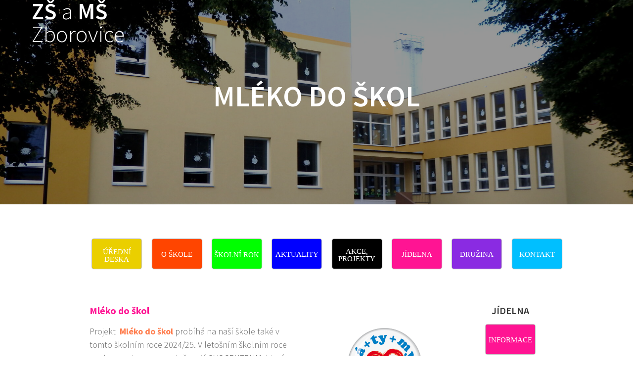

--- FILE ---
content_type: text/html; charset=UTF-8
request_url: https://zszborovice.cz/mleko-do-skol-2/
body_size: 10113
content:
<!DOCTYPE html>
<html lang="cs">
<head>
    <meta charset="UTF-8">
    <meta name="viewport" content="width=device-width, initial-scale=1">
    <link rel="profile" href="https://gmpg.org/xfn/11">

    <title>Mléko do škol &#8211; ZŠ a MŠ Zborovice</title>
<meta name='robots' content='max-image-preview:large' />
<link rel='dns-prefetch' href='//fonts.googleapis.com' />
<link href='https://fonts.gstatic.com' crossorigin rel='preconnect' />
<link rel="alternate" type="application/rss+xml" title="ZŠ a MŠ Zborovice &raquo; RSS zdroj" href="https://zszborovice.cz/feed/" />
<link rel="alternate" type="application/rss+xml" title="ZŠ a MŠ Zborovice &raquo; RSS komentářů" href="https://zszborovice.cz/comments/feed/" />
<link rel="alternate" title="oEmbed (JSON)" type="application/json+oembed" href="https://zszborovice.cz/wp-json/oembed/1.0/embed?url=https%3A%2F%2Fzszborovice.cz%2Fmleko-do-skol-2%2F" />
<link rel="alternate" title="oEmbed (XML)" type="text/xml+oembed" href="https://zszborovice.cz/wp-json/oembed/1.0/embed?url=https%3A%2F%2Fzszborovice.cz%2Fmleko-do-skol-2%2F&#038;format=xml" />
<style id='wp-img-auto-sizes-contain-inline-css' type='text/css'>
img:is([sizes=auto i],[sizes^="auto," i]){contain-intrinsic-size:3000px 1500px}
/*# sourceURL=wp-img-auto-sizes-contain-inline-css */
</style>
<style id='wp-emoji-styles-inline-css' type='text/css'>

	img.wp-smiley, img.emoji {
		display: inline !important;
		border: none !important;
		box-shadow: none !important;
		height: 1em !important;
		width: 1em !important;
		margin: 0 0.07em !important;
		vertical-align: -0.1em !important;
		background: none !important;
		padding: 0 !important;
	}
/*# sourceURL=wp-emoji-styles-inline-css */
</style>
<style id='wp-block-library-inline-css' type='text/css'>
:root{--wp-block-synced-color:#7a00df;--wp-block-synced-color--rgb:122,0,223;--wp-bound-block-color:var(--wp-block-synced-color);--wp-editor-canvas-background:#ddd;--wp-admin-theme-color:#007cba;--wp-admin-theme-color--rgb:0,124,186;--wp-admin-theme-color-darker-10:#006ba1;--wp-admin-theme-color-darker-10--rgb:0,107,160.5;--wp-admin-theme-color-darker-20:#005a87;--wp-admin-theme-color-darker-20--rgb:0,90,135;--wp-admin-border-width-focus:2px}@media (min-resolution:192dpi){:root{--wp-admin-border-width-focus:1.5px}}.wp-element-button{cursor:pointer}:root .has-very-light-gray-background-color{background-color:#eee}:root .has-very-dark-gray-background-color{background-color:#313131}:root .has-very-light-gray-color{color:#eee}:root .has-very-dark-gray-color{color:#313131}:root .has-vivid-green-cyan-to-vivid-cyan-blue-gradient-background{background:linear-gradient(135deg,#00d084,#0693e3)}:root .has-purple-crush-gradient-background{background:linear-gradient(135deg,#34e2e4,#4721fb 50%,#ab1dfe)}:root .has-hazy-dawn-gradient-background{background:linear-gradient(135deg,#faaca8,#dad0ec)}:root .has-subdued-olive-gradient-background{background:linear-gradient(135deg,#fafae1,#67a671)}:root .has-atomic-cream-gradient-background{background:linear-gradient(135deg,#fdd79a,#004a59)}:root .has-nightshade-gradient-background{background:linear-gradient(135deg,#330968,#31cdcf)}:root .has-midnight-gradient-background{background:linear-gradient(135deg,#020381,#2874fc)}:root{--wp--preset--font-size--normal:16px;--wp--preset--font-size--huge:42px}.has-regular-font-size{font-size:1em}.has-larger-font-size{font-size:2.625em}.has-normal-font-size{font-size:var(--wp--preset--font-size--normal)}.has-huge-font-size{font-size:var(--wp--preset--font-size--huge)}.has-text-align-center{text-align:center}.has-text-align-left{text-align:left}.has-text-align-right{text-align:right}.has-fit-text{white-space:nowrap!important}#end-resizable-editor-section{display:none}.aligncenter{clear:both}.items-justified-left{justify-content:flex-start}.items-justified-center{justify-content:center}.items-justified-right{justify-content:flex-end}.items-justified-space-between{justify-content:space-between}.screen-reader-text{border:0;clip-path:inset(50%);height:1px;margin:-1px;overflow:hidden;padding:0;position:absolute;width:1px;word-wrap:normal!important}.screen-reader-text:focus{background-color:#ddd;clip-path:none;color:#444;display:block;font-size:1em;height:auto;left:5px;line-height:normal;padding:15px 23px 14px;text-decoration:none;top:5px;width:auto;z-index:100000}html :where(.has-border-color){border-style:solid}html :where([style*=border-top-color]){border-top-style:solid}html :where([style*=border-right-color]){border-right-style:solid}html :where([style*=border-bottom-color]){border-bottom-style:solid}html :where([style*=border-left-color]){border-left-style:solid}html :where([style*=border-width]){border-style:solid}html :where([style*=border-top-width]){border-top-style:solid}html :where([style*=border-right-width]){border-right-style:solid}html :where([style*=border-bottom-width]){border-bottom-style:solid}html :where([style*=border-left-width]){border-left-style:solid}html :where(img[class*=wp-image-]){height:auto;max-width:100%}:where(figure){margin:0 0 1em}html :where(.is-position-sticky){--wp-admin--admin-bar--position-offset:var(--wp-admin--admin-bar--height,0px)}@media screen and (max-width:600px){html :where(.is-position-sticky){--wp-admin--admin-bar--position-offset:0px}}

/*# sourceURL=wp-block-library-inline-css */
</style><style id='global-styles-inline-css' type='text/css'>
:root{--wp--preset--aspect-ratio--square: 1;--wp--preset--aspect-ratio--4-3: 4/3;--wp--preset--aspect-ratio--3-4: 3/4;--wp--preset--aspect-ratio--3-2: 3/2;--wp--preset--aspect-ratio--2-3: 2/3;--wp--preset--aspect-ratio--16-9: 16/9;--wp--preset--aspect-ratio--9-16: 9/16;--wp--preset--color--black: #000000;--wp--preset--color--cyan-bluish-gray: #abb8c3;--wp--preset--color--white: #ffffff;--wp--preset--color--pale-pink: #f78da7;--wp--preset--color--vivid-red: #cf2e2e;--wp--preset--color--luminous-vivid-orange: #ff6900;--wp--preset--color--luminous-vivid-amber: #fcb900;--wp--preset--color--light-green-cyan: #7bdcb5;--wp--preset--color--vivid-green-cyan: #00d084;--wp--preset--color--pale-cyan-blue: #8ed1fc;--wp--preset--color--vivid-cyan-blue: #0693e3;--wp--preset--color--vivid-purple: #9b51e0;--wp--preset--gradient--vivid-cyan-blue-to-vivid-purple: linear-gradient(135deg,rgb(6,147,227) 0%,rgb(155,81,224) 100%);--wp--preset--gradient--light-green-cyan-to-vivid-green-cyan: linear-gradient(135deg,rgb(122,220,180) 0%,rgb(0,208,130) 100%);--wp--preset--gradient--luminous-vivid-amber-to-luminous-vivid-orange: linear-gradient(135deg,rgb(252,185,0) 0%,rgb(255,105,0) 100%);--wp--preset--gradient--luminous-vivid-orange-to-vivid-red: linear-gradient(135deg,rgb(255,105,0) 0%,rgb(207,46,46) 100%);--wp--preset--gradient--very-light-gray-to-cyan-bluish-gray: linear-gradient(135deg,rgb(238,238,238) 0%,rgb(169,184,195) 100%);--wp--preset--gradient--cool-to-warm-spectrum: linear-gradient(135deg,rgb(74,234,220) 0%,rgb(151,120,209) 20%,rgb(207,42,186) 40%,rgb(238,44,130) 60%,rgb(251,105,98) 80%,rgb(254,248,76) 100%);--wp--preset--gradient--blush-light-purple: linear-gradient(135deg,rgb(255,206,236) 0%,rgb(152,150,240) 100%);--wp--preset--gradient--blush-bordeaux: linear-gradient(135deg,rgb(254,205,165) 0%,rgb(254,45,45) 50%,rgb(107,0,62) 100%);--wp--preset--gradient--luminous-dusk: linear-gradient(135deg,rgb(255,203,112) 0%,rgb(199,81,192) 50%,rgb(65,88,208) 100%);--wp--preset--gradient--pale-ocean: linear-gradient(135deg,rgb(255,245,203) 0%,rgb(182,227,212) 50%,rgb(51,167,181) 100%);--wp--preset--gradient--electric-grass: linear-gradient(135deg,rgb(202,248,128) 0%,rgb(113,206,126) 100%);--wp--preset--gradient--midnight: linear-gradient(135deg,rgb(2,3,129) 0%,rgb(40,116,252) 100%);--wp--preset--font-size--small: 13px;--wp--preset--font-size--medium: 20px;--wp--preset--font-size--large: 36px;--wp--preset--font-size--x-large: 42px;--wp--preset--spacing--20: 0.44rem;--wp--preset--spacing--30: 0.67rem;--wp--preset--spacing--40: 1rem;--wp--preset--spacing--50: 1.5rem;--wp--preset--spacing--60: 2.25rem;--wp--preset--spacing--70: 3.38rem;--wp--preset--spacing--80: 5.06rem;--wp--preset--shadow--natural: 6px 6px 9px rgba(0, 0, 0, 0.2);--wp--preset--shadow--deep: 12px 12px 50px rgba(0, 0, 0, 0.4);--wp--preset--shadow--sharp: 6px 6px 0px rgba(0, 0, 0, 0.2);--wp--preset--shadow--outlined: 6px 6px 0px -3px rgb(255, 255, 255), 6px 6px rgb(0, 0, 0);--wp--preset--shadow--crisp: 6px 6px 0px rgb(0, 0, 0);}:where(.is-layout-flex){gap: 0.5em;}:where(.is-layout-grid){gap: 0.5em;}body .is-layout-flex{display: flex;}.is-layout-flex{flex-wrap: wrap;align-items: center;}.is-layout-flex > :is(*, div){margin: 0;}body .is-layout-grid{display: grid;}.is-layout-grid > :is(*, div){margin: 0;}:where(.wp-block-columns.is-layout-flex){gap: 2em;}:where(.wp-block-columns.is-layout-grid){gap: 2em;}:where(.wp-block-post-template.is-layout-flex){gap: 1.25em;}:where(.wp-block-post-template.is-layout-grid){gap: 1.25em;}.has-black-color{color: var(--wp--preset--color--black) !important;}.has-cyan-bluish-gray-color{color: var(--wp--preset--color--cyan-bluish-gray) !important;}.has-white-color{color: var(--wp--preset--color--white) !important;}.has-pale-pink-color{color: var(--wp--preset--color--pale-pink) !important;}.has-vivid-red-color{color: var(--wp--preset--color--vivid-red) !important;}.has-luminous-vivid-orange-color{color: var(--wp--preset--color--luminous-vivid-orange) !important;}.has-luminous-vivid-amber-color{color: var(--wp--preset--color--luminous-vivid-amber) !important;}.has-light-green-cyan-color{color: var(--wp--preset--color--light-green-cyan) !important;}.has-vivid-green-cyan-color{color: var(--wp--preset--color--vivid-green-cyan) !important;}.has-pale-cyan-blue-color{color: var(--wp--preset--color--pale-cyan-blue) !important;}.has-vivid-cyan-blue-color{color: var(--wp--preset--color--vivid-cyan-blue) !important;}.has-vivid-purple-color{color: var(--wp--preset--color--vivid-purple) !important;}.has-black-background-color{background-color: var(--wp--preset--color--black) !important;}.has-cyan-bluish-gray-background-color{background-color: var(--wp--preset--color--cyan-bluish-gray) !important;}.has-white-background-color{background-color: var(--wp--preset--color--white) !important;}.has-pale-pink-background-color{background-color: var(--wp--preset--color--pale-pink) !important;}.has-vivid-red-background-color{background-color: var(--wp--preset--color--vivid-red) !important;}.has-luminous-vivid-orange-background-color{background-color: var(--wp--preset--color--luminous-vivid-orange) !important;}.has-luminous-vivid-amber-background-color{background-color: var(--wp--preset--color--luminous-vivid-amber) !important;}.has-light-green-cyan-background-color{background-color: var(--wp--preset--color--light-green-cyan) !important;}.has-vivid-green-cyan-background-color{background-color: var(--wp--preset--color--vivid-green-cyan) !important;}.has-pale-cyan-blue-background-color{background-color: var(--wp--preset--color--pale-cyan-blue) !important;}.has-vivid-cyan-blue-background-color{background-color: var(--wp--preset--color--vivid-cyan-blue) !important;}.has-vivid-purple-background-color{background-color: var(--wp--preset--color--vivid-purple) !important;}.has-black-border-color{border-color: var(--wp--preset--color--black) !important;}.has-cyan-bluish-gray-border-color{border-color: var(--wp--preset--color--cyan-bluish-gray) !important;}.has-white-border-color{border-color: var(--wp--preset--color--white) !important;}.has-pale-pink-border-color{border-color: var(--wp--preset--color--pale-pink) !important;}.has-vivid-red-border-color{border-color: var(--wp--preset--color--vivid-red) !important;}.has-luminous-vivid-orange-border-color{border-color: var(--wp--preset--color--luminous-vivid-orange) !important;}.has-luminous-vivid-amber-border-color{border-color: var(--wp--preset--color--luminous-vivid-amber) !important;}.has-light-green-cyan-border-color{border-color: var(--wp--preset--color--light-green-cyan) !important;}.has-vivid-green-cyan-border-color{border-color: var(--wp--preset--color--vivid-green-cyan) !important;}.has-pale-cyan-blue-border-color{border-color: var(--wp--preset--color--pale-cyan-blue) !important;}.has-vivid-cyan-blue-border-color{border-color: var(--wp--preset--color--vivid-cyan-blue) !important;}.has-vivid-purple-border-color{border-color: var(--wp--preset--color--vivid-purple) !important;}.has-vivid-cyan-blue-to-vivid-purple-gradient-background{background: var(--wp--preset--gradient--vivid-cyan-blue-to-vivid-purple) !important;}.has-light-green-cyan-to-vivid-green-cyan-gradient-background{background: var(--wp--preset--gradient--light-green-cyan-to-vivid-green-cyan) !important;}.has-luminous-vivid-amber-to-luminous-vivid-orange-gradient-background{background: var(--wp--preset--gradient--luminous-vivid-amber-to-luminous-vivid-orange) !important;}.has-luminous-vivid-orange-to-vivid-red-gradient-background{background: var(--wp--preset--gradient--luminous-vivid-orange-to-vivid-red) !important;}.has-very-light-gray-to-cyan-bluish-gray-gradient-background{background: var(--wp--preset--gradient--very-light-gray-to-cyan-bluish-gray) !important;}.has-cool-to-warm-spectrum-gradient-background{background: var(--wp--preset--gradient--cool-to-warm-spectrum) !important;}.has-blush-light-purple-gradient-background{background: var(--wp--preset--gradient--blush-light-purple) !important;}.has-blush-bordeaux-gradient-background{background: var(--wp--preset--gradient--blush-bordeaux) !important;}.has-luminous-dusk-gradient-background{background: var(--wp--preset--gradient--luminous-dusk) !important;}.has-pale-ocean-gradient-background{background: var(--wp--preset--gradient--pale-ocean) !important;}.has-electric-grass-gradient-background{background: var(--wp--preset--gradient--electric-grass) !important;}.has-midnight-gradient-background{background: var(--wp--preset--gradient--midnight) !important;}.has-small-font-size{font-size: var(--wp--preset--font-size--small) !important;}.has-medium-font-size{font-size: var(--wp--preset--font-size--medium) !important;}.has-large-font-size{font-size: var(--wp--preset--font-size--large) !important;}.has-x-large-font-size{font-size: var(--wp--preset--font-size--x-large) !important;}
/*# sourceURL=global-styles-inline-css */
</style>

<style id='classic-theme-styles-inline-css' type='text/css'>
/*! This file is auto-generated */
.wp-block-button__link{color:#fff;background-color:#32373c;border-radius:9999px;box-shadow:none;text-decoration:none;padding:calc(.667em + 2px) calc(1.333em + 2px);font-size:1.125em}.wp-block-file__button{background:#32373c;color:#fff;text-decoration:none}
/*# sourceURL=/wp-includes/css/classic-themes.min.css */
</style>
<link rel='stylesheet' id='wpa-css-css' href='https://zszborovice.cz/wp-content/plugins/honeypot/includes/css/wpa.css?ver=2.3.04' type='text/css' media='all' />
<link rel='stylesheet' id='siteorigin-panels-front-css' href='https://zszborovice.cz/wp-content/plugins/siteorigin-panels/css/front-flex.min.css?ver=2.33.4' type='text/css' media='all' />
<link rel='stylesheet' id='default-icon-styles-css' href='https://zszborovice.cz/wp-content/plugins/svg-vector-icon-plugin/public/../admin/css/wordpress-svg-icon-plugin-style.min.css?ver=6.9' type='text/css' media='all' />
<link rel='stylesheet' id='one-page-express-fonts-css' href='https://fonts.googleapis.com/css?family=Source+Sans+Pro%3A200%2Cnormal%2C300%2C600%2C700%7CPlayfair+Display%3Aregular%2Citalic%2C700%2C900&#038;subset=latin%2Clatin-ext' type='text/css' media='all' />
<link rel='stylesheet' id='one-page-express-style-css' href='https://zszborovice.cz/wp-content/themes/one-page-express/style.css?ver=1.3.45' type='text/css' media='all' />
<style id='one-page-express-style-inline-css' type='text/css'>
img.logo.dark, img.custom-logo{max-height:70px;}
/*# sourceURL=one-page-express-style-inline-css */
</style>
<link rel='stylesheet' id='one-page-express-font-awesome-css' href='https://zszborovice.cz/wp-content/themes/one-page-express/assets/font-awesome/font-awesome.min.css?ver=1.3.45' type='text/css' media='all' />
<link rel='stylesheet' id='one-page-express-font-awesome-extra-css' href='https://zszborovice.cz/wp-content/themes/one-page-express/assets/font-awesome/font-awesome-extra.min.css?ver=1.3.45' type='text/css' media='all' />
<link rel='stylesheet' id='one-page-express-animate-css' href='https://zszborovice.cz/wp-content/themes/one-page-express/assets/css/animate.css?ver=1.3.45' type='text/css' media='all' />
<link rel='stylesheet' id='one-page-express-webgradients-css' href='https://zszborovice.cz/wp-content/themes/one-page-express/assets/css/webgradients.css?ver=1.3.45' type='text/css' media='all' />
<link rel='stylesheet' id='slb_core-css' href='https://zszborovice.cz/wp-content/plugins/simple-lightbox/client/css/app.css?ver=2.9.4' type='text/css' media='all' />
<link rel='stylesheet' id='tablepress-default-css' href='https://zszborovice.cz/wp-content/plugins/tablepress/css/build/default.css?ver=2.4.4' type='text/css' media='all' />
<link rel='stylesheet' id='kirki-styles-one_page_express-css' href='https://zszborovice.cz/wp-content/themes/one-page-express/customizer/kirki/assets/css/kirki-styles.css' type='text/css' media='all' />
<style id='kirki-styles-one_page_express-inline-css' type='text/css'>
.header-homepage.color-overlay:before{background-color:#000;opacity:0.26;}.header-homepage + .header-separator svg{height:0px!important;}.header.color-overlay:before{background-color:#000;opacity:0.41;}.inner-header-description{padding-top:0%;padding-bottom:0%;}.header-homepage .header-description-row{padding-top:0%;padding-bottom:0%;}@media only screen and (min-width: 768px){.inner-header-description{text-align:center;}.header-content .align-holder{text-align:center!important;}.header-content{width:100%!important;}}
/*# sourceURL=kirki-styles-one_page_express-inline-css */
</style>
<link rel='stylesheet' id='kirki-styles-one_page_express_front_page_header_margin-css' href='https://zszborovice.cz/wp-content/themes/one-page-express/customizer/kirki/assets/css/kirki-styles.css' type='text/css' media='all' />
<style id='kirki-styles-one_page_express_front_page_header_margin-inline-css' type='text/css'>
.header-homepage{padding-bottom:0px;}
/*# sourceURL=kirki-styles-one_page_express_front_page_header_margin-inline-css */
</style>
<script type="text/javascript" src="https://zszborovice.cz/wp-includes/js/jquery/jquery.min.js?ver=3.7.1" id="jquery-core-js"></script>
<script type="text/javascript" src="https://zszborovice.cz/wp-includes/js/jquery/jquery-migrate.min.js?ver=3.4.1" id="jquery-migrate-js"></script>
<script type="text/javascript" src="https://zszborovice.cz/wp-content/themes/one-page-express/assets/js/smoothscroll.js?ver=1.3.45" id="one-page-express-smoothscroll-js"></script>
<link rel="https://api.w.org/" href="https://zszborovice.cz/wp-json/" /><link rel="alternate" title="JSON" type="application/json" href="https://zszborovice.cz/wp-json/wp/v2/pages/210" /><link rel="EditURI" type="application/rsd+xml" title="RSD" href="https://zszborovice.cz/xmlrpc.php?rsd" />
<meta name="generator" content="WordPress 6.9" />
<link rel="canonical" href="https://zszborovice.cz/mleko-do-skol-2/" />
<link rel='shortlink' href='https://zszborovice.cz/?p=210' />
		<style data-name="overlap">
			@media only screen and (min-width: 768px) {
				.header-homepage {
					padding-bottom: 0px;
				}

				.homepage-template .content {
					position: relative;
					z-index: 10;
				}

				.homepage-template .page-content div[data-overlap]:first-of-type>div:first-of-type {
					margin-top: -0px;
					background: transparent !important;
				}
			}
		</style>
			<link rel="apple-touch-icon" sizes="180x180" href="/wp-content/uploads/fbrfg/apple-touch-icon.png">
<link rel="icon" type="image/png" sizes="32x32" href="/wp-content/uploads/fbrfg/favicon-32x32.png">
<link rel="icon" type="image/png" sizes="16x16" href="/wp-content/uploads/fbrfg/favicon-16x16.png">
<link rel="manifest" href="/wp-content/uploads/fbrfg/site.webmanifest">
<link rel="mask-icon" href="/wp-content/uploads/fbrfg/safari-pinned-tab.svg" color="#5bbad5">
<link rel="shortcut icon" href="/wp-content/uploads/fbrfg/favicon.ico">
<meta name="msapplication-TileColor" content="#da532c">
<meta name="msapplication-config" content="/wp-content/uploads/fbrfg/browserconfig.xml">
<meta name="theme-color" content="#ffffff">    <style>
        @media only screen and (min-width: 768px) {
            .align-container {
                margin: auto auto  auto  auto            }
        }
    </style>
	<style media="all" id="siteorigin-panels-layouts-head">/* Layout 210 */ #pgc-210-0-0 , #pgc-210-0-1 , #pgc-210-0-2 , #pgc-210-0-3 , #pgc-210-0-4 , #pgc-210-0-5 , #pgc-210-0-6 , #pgc-210-0-7 { width:12.5%;width:calc(12.5% - ( 0.875 * 30px ) ) } #pg-210-0 , #pl-210 .so-panel { margin-bottom:30px } #pgc-210-1-0 { width:48.5325%;width:calc(48.5325% - ( 0.51467511253538 * 30px ) ) } #pgc-210-1-1 { width:6.7234%;width:calc(6.7234% - ( 0.93276556479669 * 30px ) ) } #pgc-210-1-2 { width:24.7441%;width:calc(24.7441% - ( 0.75255932266793 * 30px ) ) } #pgc-210-1-3 { width:20%;width:calc(20% - ( 0.8 * 30px ) ) } #pl-210 .so-panel:last-of-type { margin-bottom:0px } #pg-210-0.panel-has-style > .panel-row-style, #pg-210-0.panel-no-style , #pg-210-1.panel-has-style > .panel-row-style, #pg-210-1.panel-no-style { -webkit-align-items:flex-start;align-items:flex-start } #pgc-210-1-0 { align-self:auto } @media (max-width:780px){ #pg-210-0.panel-no-style, #pg-210-0.panel-has-style > .panel-row-style, #pg-210-0 , #pg-210-1.panel-no-style, #pg-210-1.panel-has-style > .panel-row-style, #pg-210-1 { -webkit-flex-direction:column;-ms-flex-direction:column;flex-direction:column } #pg-210-0 > .panel-grid-cell , #pg-210-0 > .panel-row-style > .panel-grid-cell , #pg-210-1 > .panel-grid-cell , #pg-210-1 > .panel-row-style > .panel-grid-cell { width:100%;margin-right:0 } #pgc-210-0-0 , #pgc-210-0-1 , #pgc-210-0-2 , #pgc-210-0-3 , #pgc-210-0-4 , #pgc-210-0-5 , #pgc-210-0-6 , #pgc-210-1-0 , #pgc-210-1-1 , #pgc-210-1-2 { margin-bottom:30px } #pl-210 .panel-grid-cell { padding:0 } #pl-210 .panel-grid .panel-grid-cell-empty { display:none } #pl-210 .panel-grid .panel-grid-cell-mobile-last { margin-bottom:0px }  } </style><link rel='stylesheet' id='one-page-express-contact-boxes-css-css' href='https://zszborovice.cz/wp-content/themes/one-page-express/assets/css/footer-contact-boxes.css?ver=6.9' type='text/css' media='all' />
</head>

<body data-rsssl=1 class="wp-singular page-template-default page page-id-210 wp-theme-one-page-express siteorigin-panels siteorigin-panels-before-js metaslider-plugin">
<div id="opex-overlap-custom-background-to-remove"
     style="position: absolute; top: 0; background-color: #FFF; min-height: 100vh; min-width: 100vw;">
</div>

    <style>
        .screen-reader-text[href="#page-content"]:focus {
            background-color: #f1f1f1;
            border-radius: 3px;
            box-shadow: 0 0 2px 2px rgba(0, 0, 0, 0.6);
            clip: auto !important;
            clip-path: none;
            color: #21759b;

        }
    </style>
    <a class="skip-link screen-reader-text"
       href="#page-content">Skip to content</a>
	<div class="header-top " style="position:absolute;top: 0px;z-index: 1;">
    <div class="navigation-wrapper ope-inner-page">
        <div class="logo_col">
            <a class="text-logo" href="https://zszborovice.cz/">ZŠ<span style="font-weight: 300;" class="span12"> a</span> MŠ<span style="font-weight: 300;" class="span12"> Zborovice</span></a>        </div>
        <div class="main_menu_col">
                    </div>
    </div>
</div>

<div id="page" class="site">
    <div class="header-wrapper">
        <div  class='header  color-overlay' style='background-image:url(&quot;https://zszborovice.cz/wp-content/uploads/2018/08/cropped-foto_uvod3.jpg&quot;);' data-parallax-depth='20'>
            
            <div class="inner-header-description gridContainer">
                <div class="row header-description-row">
                    <h1 class="heading8">
                        Mléko do škol                    </h1>
                                    </div>
            </div>
                    </div>
    </div><div id="page-content" class="page-content">  <div class="gridContainer">   <div id="post-210" class="post-210 page type-page status-publish hentry">  <div>   <div id="pl-210"  class="panel-layout" ><div id="pg-210-0"  class="panel-grid panel-no-style" ><div id="pgc-210-0-0"  class="panel-grid-cell" ><div id="panel-210-0-0-0" class="so-panel widget widget_text panel-first-child panel-last-child" data-index="0" >			<div class="textwidget"><a class="maxbutton-1 maxbutton maxbutton-uredni-deska" href="https://zszborovice.cz/uredni-deska/#page-content"><span class='mb-text'>ÚŘEDNÍ DESKA</span></a>
</div>
		</div></div><div id="pgc-210-0-1"  class="panel-grid-cell" ><div id="panel-210-0-1-0" class="so-panel widget widget_text panel-first-child panel-last-child" data-index="1" >			<div class="textwidget"><a class="maxbutton-2 maxbutton maxbutton-o-skole" href="https://zszborovice.cz/o-skole/"><span class='mb-text'>O ŠKOLE</span></a>
</div>
		</div></div><div id="pgc-210-0-2"  class="panel-grid-cell" ><div id="panel-210-0-2-0" class="so-panel widget widget_text panel-first-child panel-last-child" data-index="2" >			<div class="textwidget"><a class="maxbutton-3 maxbutton maxbutton-skolni-rok" href="https://zszborovice.cz/skolni-rok/"><span class='mb-text'>ŠKOLNÍ ROK</span></a>
</div>
		</div></div><div id="pgc-210-0-3"  class="panel-grid-cell" ><div id="panel-210-0-3-0" class="so-panel widget widget_text panel-first-child panel-last-child" data-index="3" >			<div class="textwidget"><a class="maxbutton-4 maxbutton maxbutton-aktuality" href="https://zszborovice.cz/aktuality/"><span class='mb-text'>AKTUALITY</span></a>
</div>
		</div></div><div id="pgc-210-0-4"  class="panel-grid-cell" ><div id="panel-210-0-4-0" class="so-panel widget widget_text panel-first-child panel-last-child" data-index="4" >			<div class="textwidget"><a class="maxbutton-5 maxbutton maxbutton-akce-projekty" href="https://zszborovice.cz/akce-projekty/"><span class='mb-text'>AKCE, PROJEKTY</span></a>
</div>
		</div></div><div id="pgc-210-0-5"  class="panel-grid-cell" ><div id="panel-210-0-5-0" class="so-panel widget widget_text panel-first-child panel-last-child" data-index="5" >			<div class="textwidget"><a class="maxbutton-7 maxbutton maxbutton-jidelna" href="https://zszborovice.cz/jidelna/"><span class='mb-text'>JÍDELNA</span></a>
</div>
		</div></div><div id="pgc-210-0-6"  class="panel-grid-cell" ><div id="panel-210-0-6-0" class="so-panel widget widget_text panel-first-child panel-last-child" data-index="6" >			<div class="textwidget"><a class="maxbutton-8 maxbutton maxbutton-druzina" href="https://zszborovice.cz/druzina/"><span class='mb-text'>DRUŽINA</span></a>
</div>
		</div></div><div id="pgc-210-0-7"  class="panel-grid-cell" ><div id="panel-210-0-7-0" class="so-panel widget widget_text panel-first-child panel-last-child" data-index="7" >			<div class="textwidget"><a class="maxbutton-9 maxbutton maxbutton-kontakt" href="https://zszborovice.cz/kontakt/"><span class='mb-text'>KONTAKT</span></a>
</div>
		</div></div></div><div id="pg-210-1"  class="panel-grid panel-no-style" ><div id="pgc-210-1-0"  class="panel-grid-cell" ><div id="panel-210-1-0-0" class="so-panel widget widget_text panel-first-child panel-last-child" data-index="8" >			<div class="textwidget"><h4><span style="color: deeppink;"><strong>Mléko do škol</strong></span></h4>
<p>Projekt  <span style="color: coral;"><strong>Mléko do škol</strong></span> probíhá na naší škole také v tomto školním roce 2024/25. V letošním školním roce spolupracujeme se společností OVOCENTRUM, která jedenkrát za měsíc dováží balíčky s mléčným výrobkem pro každého žáka 1. stupně.</p>
<p>&nbsp;</p>
<p><span style="color: coral;"><strong><strong>Více informací u vedoucí ŠJ p. M. Ptáčkové.</strong></strong></span></p>
</div>
		</div></div><div id="pgc-210-1-1"  class="panel-grid-cell panel-grid-cell-empty" ></div><div id="pgc-210-1-2"  class="panel-grid-cell" ><div id="panel-210-1-2-0" class="so-panel widget widget_text panel-first-child" data-index="9" >			<div class="textwidget"></div>
		</div><div id="panel-210-1-2-1" class="so-panel widget widget_media_image" data-index="10" ><img decoding="async" width="150" height="165" src="https://zszborovice.cz/wp-content/uploads/2018/08/Srdce_placka_2.png" class="image wp-image-219  attachment-full size-full" alt="" style="max-width: 100%; height: auto;" /></div><div id="panel-210-1-2-2" class="so-panel widget widget_media_image panel-last-child" data-index="11" ><img fetchpriority="high" decoding="async" width="212" height="300" src="https://zszborovice.cz/wp-content/uploads/2018/08/PLAKÁT_Mleko_v_evropskych_skolach_maxi-212x300.jpg" class="image wp-image-220  attachment-medium size-medium" alt="" style="max-width: 100%; height: auto;" srcset="https://zszborovice.cz/wp-content/uploads/2018/08/PLAKÁT_Mleko_v_evropskych_skolach_maxi-212x300.jpg 212w, https://zszborovice.cz/wp-content/uploads/2018/08/PLAKÁT_Mleko_v_evropskych_skolach_maxi-768x1086.jpg 768w, https://zszborovice.cz/wp-content/uploads/2018/08/PLAKÁT_Mleko_v_evropskych_skolach_maxi-724x1024.jpg 724w, https://zszborovice.cz/wp-content/uploads/2018/08/PLAKÁT_Mleko_v_evropskych_skolach_maxi-1024x1448.jpg 1024w, https://zszborovice.cz/wp-content/uploads/2018/08/PLAKÁT_Mleko_v_evropskych_skolach_maxi-764x1080.jpg 764w" sizes="(max-width: 212px) 100vw, 212px" /></div></div><div id="pgc-210-1-3"  class="panel-grid-cell" ><div id="panel-210-1-3-0" class="so-panel widget widget_text panel-first-child panel-last-child" data-index="12" >			<div class="textwidget"><h4 style="text-align: center;">JÍDELNA</h4>
<p style="text-align: center;"><a class="maxbutton-13 maxbutton maxbutton-informace" href="https://zszborovice.cz/jidelna/"><span class='mb-text'>INFORMACE</span></a></p>
<p>&nbsp;</p>
<p style="text-align: center;"><a class="maxbutton-14 maxbutton maxbutton-jidelnicek" href="https://zszborovice.cz/jidelnicek/"><span class='mb-text'>JÍDELNÍČEK</span></a></p>
<p>&nbsp;</p>
<p style="text-align: center;"><a class="maxbutton-15 maxbutton maxbutton-mleko-do-skol" href="https://zszborovice.cz/mleko-do-skol-2/"><span class='mb-text'>MLÉKO DO ŠKOL</span></a></p>
<p>&nbsp;</p>
<p style="text-align: center;"><a class="maxbutton-16 maxbutton maxbutton-ovoce-a-zelenina-do-skol" href="https://zszborovice.cz/ovoce-a-zelenina-do-skol/"><span class='mb-text'>OVOCE A ZELENINA DO ŠKOL</span></a></p>
</div>
		</div></div></div></div>  </div>    </div>  </div></div><div class="footer">
   <div class="row_201">
    <div class="column_209 gridContainer">
     <div class="row_202">
      <div class="column_210">
        <i class="font-icon-18 fa fa-map-marker">
        </i>
      <p>
        Sokolská 211, </br>
768 32 Zborovice </br>
IČO: 708 39 425      </p>
      </div>
      <div class="column_210" >
        <i class="font-icon-18 fa fa-envelope-o ">
        </i>
        <p >
        info@zszborovice.cz         </p>
      </div>
      <div class="column_210" >
        <i class="font-icon-18 fa fa-phone ">
        </i>
         <p>
        <strong>Telefon: </strong>573 369 102 <br>
<strong>Mobil: </strong>606 624 119         </p>
      </div>
      <div class="footer-column-colored-1">
          <div>
             <div class="row_205"> 
                              </div>
          </div>
          <p class="paragraph10">&copy;&nbsp;&nbsp;2026&nbsp;ZŠ a MŠ Zborovice.&nbsp;Built using WordPress and <a rel="nofollow" href="https://extendthemes.com/go/built-with-one-page-express">OnePage Express Theme</a>.</p>
      </div>
     </div>
    </div>
   </div>
</div>
<script type="speculationrules">
{"prefetch":[{"source":"document","where":{"and":[{"href_matches":"/*"},{"not":{"href_matches":["/wp-*.php","/wp-admin/*","/wp-content/uploads/*","/wp-content/*","/wp-content/plugins/*","/wp-content/themes/one-page-express/*","/*\\?(.+)"]}},{"not":{"selector_matches":"a[rel~=\"nofollow\"]"}},{"not":{"selector_matches":".no-prefetch, .no-prefetch a"}}]},"eagerness":"conservative"}]}
</script>
<!--noptimize--><!--email_off--><style type='text/css'>.maxbutton-1.maxbutton.maxbutton-uredni-deska{position:relative;text-decoration:none;display:inline-block;vertical-align:middle;width:100px;height:60px;border:2px solid #eacf00;border-radius:4px 4px 4px 4px;background-color:#eacf00;box-shadow:0px 0px 2px 0px #333333}.maxbutton-1.maxbutton.maxbutton-uredni-deska:hover{border-color:#eacf00;background-color:white;box-shadow:0px 0px 2px 0px #333333}.maxbutton-1.maxbutton.maxbutton-uredni-deska .mb-text{color:#ffffff;font-family:Tahoma;font-size:15px;text-align:center;font-style:normal;font-weight:normal;line-height:1em;box-sizing:border-box;display:block;background-color:unset;padding:17px 0px 0px 0px}.maxbutton-1.maxbutton.maxbutton-uredni-deska:hover .mb-text{color:#eacf00}@media only screen and (min-width:0px) and (max-width:480px){.maxbutton-1.maxbutton.maxbutton-uredni-deska{width:90%}.maxbutton-1.maxbutton.maxbutton-uredni-deska .mb-text{font-size:12px}}
.maxbutton-2.maxbutton.maxbutton-o-skole{position:relative;text-decoration:none;display:inline-block;vertical-align:middle;width:100px;height:60px;border:2px solid #ff4500;border-radius:4px 4px 4px 4px;background-color:orangered;box-shadow:0px 0px 2px 0px #333333}.maxbutton-2.maxbutton.maxbutton-o-skole:hover{border-color:#ff4500;background-color:white;box-shadow:0px 0px 2px 0px #333333}.maxbutton-2.maxbutton.maxbutton-o-skole .mb-text{color:#ffffff;font-family:Tahoma;font-size:15px;text-align:center;font-style:normal;font-weight:normal;line-height:1em;box-sizing:border-box;display:block;background-color:unset;padding:22px 0px 0px 0px}.maxbutton-2.maxbutton.maxbutton-o-skole:hover .mb-text{color:#ff4500}@media only screen and (min-width:0px) and (max-width:480px){.maxbutton-2.maxbutton.maxbutton-o-skole{width:90%}.maxbutton-2.maxbutton.maxbutton-o-skole .mb-text{font-size:12px}}
.maxbutton-3.maxbutton.maxbutton-skolni-rok{position:relative;text-decoration:none;display:inline-block;vertical-align:middle;width:100px;height:60px;border:2px solid #00ff00;border-radius:4px 4px 4px 4px;background-color:lime;box-shadow:0px 0px 2px 0px #333333}.maxbutton-3.maxbutton.maxbutton-skolni-rok:hover{border-color:#00ff00;background-color:white;box-shadow:0px 0px 2px 0px #333333}.maxbutton-3.maxbutton.maxbutton-skolni-rok .mb-text{color:#ffffff;font-family:Tahoma;font-size:15px;text-align:center;font-style:normal;font-weight:normal;line-height:1em;box-sizing:border-box;display:block;background-color:unset;padding:23px 0px 0px 0px}.maxbutton-3.maxbutton.maxbutton-skolni-rok:hover .mb-text{color:#00ff00}@media only screen and (min-width:0px) and (max-width:480px){.maxbutton-3.maxbutton.maxbutton-skolni-rok{width:90%}.maxbutton-3.maxbutton.maxbutton-skolni-rok .mb-text{font-size:12px}}
.maxbutton-4.maxbutton.maxbutton-aktuality{position:relative;text-decoration:none;display:inline-block;vertical-align:middle;width:100px;height:60px;border:2px solid #0000ff;border-radius:4px 4px 4px 4px;background-color:blue;box-shadow:0px 0px 2px 0px #333333}.maxbutton-4.maxbutton.maxbutton-aktuality:hover{border-color:#0000ff;background-color:white;box-shadow:0px 0px 2px 0px #333333}.maxbutton-4.maxbutton.maxbutton-aktuality .mb-text{color:#ffffff;font-family:Tahoma;font-size:15px;text-align:center;font-style:normal;font-weight:normal;line-height:1em;box-sizing:border-box;display:block;background-color:unset;padding:22px 0px 0px 0px}.maxbutton-4.maxbutton.maxbutton-aktuality:hover .mb-text{color:#0000ff}@media only screen and (min-width:0px) and (max-width:480px){.maxbutton-4.maxbutton.maxbutton-aktuality{width:90%}.maxbutton-4.maxbutton.maxbutton-aktuality .mb-text{font-size:12px}}
.maxbutton-5.maxbutton.maxbutton-akce-projekty{position:relative;text-decoration:none;display:inline-block;vertical-align:middle;width:100px;height:60px;border:2px solid #000000;border-radius:4px 4px 4px 4px;background-color:black;box-shadow:0px 0px 2px 0px #333333}.maxbutton-5.maxbutton.maxbutton-akce-projekty:hover{border-color:#000000;background-color:white;box-shadow:0px 0px 2px 0px #333333}.maxbutton-5.maxbutton.maxbutton-akce-projekty .mb-text{color:#ffffff;font-family:Tahoma;font-size:15px;text-align:center;font-style:normal;font-weight:normal;line-height:1em;box-sizing:border-box;display:block;background-color:unset;padding:16px 0px 0px 0px}.maxbutton-5.maxbutton.maxbutton-akce-projekty:hover .mb-text{color:#000000}@media only screen and (min-width:0px) and (max-width:480px){.maxbutton-5.maxbutton.maxbutton-akce-projekty{width:90%}.maxbutton-5.maxbutton.maxbutton-akce-projekty .mb-text{font-size:12px}}
.maxbutton-7.maxbutton.maxbutton-jidelna{position:relative;text-decoration:none;display:inline-block;vertical-align:middle;width:100px;height:60px;border:2px solid #ff1493;border-radius:4px 4px 4px 4px;background-color:deeppink;box-shadow:0px 0px 2px 0px #333333}.maxbutton-7.maxbutton.maxbutton-jidelna:hover{border-color:#ff1493;background-color:white;box-shadow:0px 0px 2px 0px #333333}.maxbutton-7.maxbutton.maxbutton-jidelna .mb-text{color:#ffffff;font-family:Tahoma;font-size:15px;text-align:center;font-style:normal;font-weight:normal;line-height:1em;box-sizing:border-box;display:block;background-color:unset;padding:22px 0px 0px 0px}.maxbutton-7.maxbutton.maxbutton-jidelna:hover .mb-text{color:#ff1493}@media only screen and (min-width:0px) and (max-width:480px){.maxbutton-7.maxbutton.maxbutton-jidelna{width:90%}.maxbutton-7.maxbutton.maxbutton-jidelna .mb-text{font-size:12px}}
.maxbutton-8.maxbutton.maxbutton-druzina{position:relative;text-decoration:none;display:inline-block;vertical-align:middle;width:100px;height:60px;border:2px solid #8a2be2;border-radius:4px 4px 4px 4px;background-color:blueviolet;box-shadow:0px 0px 2px 0px #333333}.maxbutton-8.maxbutton.maxbutton-druzina:hover{border-color:#8a2be2;background-color:white;box-shadow:0px 0px 2px 0px #333333}.maxbutton-8.maxbutton.maxbutton-druzina .mb-text{color:#ffffff;font-family:Tahoma;font-size:15px;text-align:center;font-style:normal;font-weight:normal;line-height:1em;box-sizing:border-box;display:block;background-color:unset;padding:22px 0px 0px 0px}.maxbutton-8.maxbutton.maxbutton-druzina:hover .mb-text{color:#8a2be2}@media only screen and (min-width:0px) and (max-width:480px){.maxbutton-8.maxbutton.maxbutton-druzina{width:90%}.maxbutton-8.maxbutton.maxbutton-druzina .mb-text{font-size:12px}}
.maxbutton-9.maxbutton.maxbutton-kontakt{position:relative;text-decoration:none;display:inline-block;vertical-align:middle;width:100px;height:60px;border:2px solid #00bfff;border-radius:4px 4px 4px 4px;background-color:deepskyblue;box-shadow:0px 0px 2px 0px #333333}.maxbutton-9.maxbutton.maxbutton-kontakt:hover{border-color:#00bfff;background-color:white;box-shadow:0px 0px 2px 0px #333333}.maxbutton-9.maxbutton.maxbutton-kontakt .mb-text{color:#ffffff;font-family:Tahoma;font-size:15px;text-align:center;font-style:normal;font-weight:normal;line-height:1em;box-sizing:border-box;display:block;background-color:unset;padding:22px 0px 0px 0px}.maxbutton-9.maxbutton.maxbutton-kontakt:hover .mb-text{color:#00bfff}@media only screen and (min-width:0px) and (max-width:480px){.maxbutton-9.maxbutton.maxbutton-kontakt{width:90%}.maxbutton-9.maxbutton.maxbutton-kontakt .mb-text{font-size:12px}}
.maxbutton-13.maxbutton.maxbutton-informace{position:relative;text-decoration:none;display:inline-block;vertical-align:middle;width:100px;height:60px;border:2px solid #ff1493;border-radius:4px 4px 4px 4px;background-color:deeppink;box-shadow:0px 0px 2px 0px #333333}.maxbutton-13.maxbutton.maxbutton-informace:hover{border-color:#ff1493;background-color:white;box-shadow:0px 0px 2px 0px #333333}.maxbutton-13.maxbutton.maxbutton-informace .mb-text{color:#ffffff;font-family:Tahoma;font-size:15px;text-align:center;font-style:normal;font-weight:normal;line-height:1em;box-sizing:border-box;display:block;background-color:unset;padding:22px 0px 0px 0px}.maxbutton-13.maxbutton.maxbutton-informace:hover .mb-text{color:#ff1493}@media only screen and (min-width:0px) and (max-width:480px){.maxbutton-13.maxbutton.maxbutton-informace{width:90%}.maxbutton-13.maxbutton.maxbutton-informace .mb-text{font-size:12px}}
.maxbutton-14.maxbutton.maxbutton-jidelnicek{position:relative;text-decoration:none;display:inline-block;vertical-align:middle;width:100px;height:60px;border:2px solid #ff1493;border-radius:4px 4px 4px 4px;background-color:deeppink;box-shadow:0px 0px 2px 0px #333333}.maxbutton-14.maxbutton.maxbutton-jidelnicek:hover{border-color:#ff1493;background-color:white;box-shadow:0px 0px 2px 0px #333333}.maxbutton-14.maxbutton.maxbutton-jidelnicek .mb-text{color:#ffffff;font-family:Tahoma;font-size:15px;text-align:center;font-style:normal;font-weight:normal;line-height:1em;box-sizing:border-box;display:block;background-color:unset;padding:22px 0px 0px 0px}.maxbutton-14.maxbutton.maxbutton-jidelnicek:hover .mb-text{color:#ff1493}@media only screen and (min-width:0px) and (max-width:480px){.maxbutton-14.maxbutton.maxbutton-jidelnicek{width:90%}.maxbutton-14.maxbutton.maxbutton-jidelnicek .mb-text{font-size:12px}}
.maxbutton-15.maxbutton.maxbutton-mleko-do-skol{position:relative;text-decoration:none;display:inline-block;vertical-align:middle;width:100px;height:60px;border:2px solid #ff1493;border-radius:4px 4px 4px 4px;background-color:deeppink;box-shadow:0px 0px 2px 0px #333333}.maxbutton-15.maxbutton.maxbutton-mleko-do-skol:hover{border-color:#ff1493;background-color:white;box-shadow:0px 0px 2px 0px #333333}.maxbutton-15.maxbutton.maxbutton-mleko-do-skol .mb-text{color:#ffffff;font-family:Tahoma;font-size:15px;text-align:center;font-style:normal;font-weight:normal;line-height:1em;box-sizing:border-box;display:block;background-color:unset;padding:18px 0px 0px 0px}.maxbutton-15.maxbutton.maxbutton-mleko-do-skol:hover .mb-text{color:#ff1493}@media only screen and (min-width:0px) and (max-width:480px){.maxbutton-15.maxbutton.maxbutton-mleko-do-skol{width:90%}.maxbutton-15.maxbutton.maxbutton-mleko-do-skol .mb-text{font-size:12px}}
.maxbutton-16.maxbutton.maxbutton-ovoce-a-zelenina-do-skol{position:relative;text-decoration:none;display:inline-block;vertical-align:middle;width:100px;height:60px;border:2px solid #ff1493;border-radius:4px 4px 4px 4px;background-color:deeppink;box-shadow:0px 0px 2px 0px #333333}.maxbutton-16.maxbutton.maxbutton-ovoce-a-zelenina-do-skol:hover{border-color:#ff1493;background-color:white;box-shadow:0px 0px 2px 0px #333333}.maxbutton-16.maxbutton.maxbutton-ovoce-a-zelenina-do-skol .mb-text{color:#ffffff;font-family:Tahoma;font-size:15px;text-align:center;font-style:normal;font-weight:normal;line-height:1em;box-sizing:border-box;display:block;background-color:unset;padding:10px 0px 0px 0px}.maxbutton-16.maxbutton.maxbutton-ovoce-a-zelenina-do-skol:hover .mb-text{color:#ff1493}@media only screen and (min-width:0px) and (max-width:480px){.maxbutton-16.maxbutton.maxbutton-ovoce-a-zelenina-do-skol{width:90%}.maxbutton-16.maxbutton.maxbutton-ovoce-a-zelenina-do-skol .mb-text{font-size:12px}}
</style><!--/email_off--><!--/noptimize-->
    <script>
        /(trident|msie)/i.test(navigator.userAgent) && document.getElementById && window.addEventListener && window.addEventListener("hashchange", function () {
            var t, e = location.hash.substring(1);
            /^[A-z0-9_-]+$/.test(e) && (t = document.getElementById(e)) && (/^(?:a|select|input|button|textarea)$/i.test(t.tagName) || (t.tabIndex = -1), t.focus())
        }, !1);
    </script>
	<script type="text/javascript" src="https://zszborovice.cz/wp-content/plugins/honeypot/includes/js/wpa.js?ver=2.3.04" id="wpascript-js"></script>
<script type="text/javascript" id="wpascript-js-after">
/* <![CDATA[ */
wpa_field_info = {"wpa_field_name":"jdwtgh9465","wpa_field_value":735202,"wpa_add_test":"no"}
//# sourceURL=wpascript-js-after
/* ]]> */
</script>
<script type="text/javascript" src="https://zszborovice.cz/wp-includes/js/jquery/ui/effect.min.js?ver=1.13.3" id="jquery-effects-core-js"></script>
<script type="text/javascript" src="https://zszborovice.cz/wp-includes/js/jquery/ui/effect-slide.min.js?ver=1.13.3" id="jquery-effects-slide-js"></script>
<script type="text/javascript" src="https://zszborovice.cz/wp-content/themes/one-page-express/assets/js/drop_menu_selection.js?ver=1.3.45" id="one-page-express-ddmenu-js"></script>
<script type="text/javascript" src="https://zszborovice.cz/wp-content/themes/one-page-express/assets/js/libs/typed.js?ver=1.3.45" id="one-page-express-morphext-js"></script>
<script type="text/javascript" id="one-page-express-theme-js-extra">
/* <![CDATA[ */
var one_page_express_settings = {"header_text_morph_speed":"200","header_text_morph":"1"};
//# sourceURL=one-page-express-theme-js-extra
/* ]]> */
</script>
<script type="text/javascript" src="https://zszborovice.cz/wp-content/themes/one-page-express/assets/js/theme.js?ver=1.3.45" id="one-page-express-theme-js"></script>
<script type="text/javascript" src="https://zszborovice.cz/wp-content/themes/one-page-express/assets/js/libs/fixto.js?ver=1.3.45" id="one-page-express-fixto-js"></script>
<script type="text/javascript" src="https://zszborovice.cz/wp-content/themes/one-page-express/assets/js/sticky.js?ver=1.3.45" id="one-page-express-sticky-js"></script>
<script type="text/javascript" src="https://zszborovice.cz/wp-includes/js/imagesloaded.min.js?ver=5.0.0" id="imagesloaded-js"></script>
<script type="text/javascript" src="https://zszborovice.cz/wp-includes/js/masonry.min.js?ver=4.2.2" id="masonry-js"></script>
<script type="text/javascript" src="https://zszborovice.cz/wp-includes/js/comment-reply.min.js?ver=6.9" id="comment-reply-js" async="async" data-wp-strategy="async" fetchpriority="low"></script>
<script id="wp-emoji-settings" type="application/json">
{"baseUrl":"https://s.w.org/images/core/emoji/17.0.2/72x72/","ext":".png","svgUrl":"https://s.w.org/images/core/emoji/17.0.2/svg/","svgExt":".svg","source":{"concatemoji":"https://zszborovice.cz/wp-includes/js/wp-emoji-release.min.js?ver=6.9"}}
</script>
<script type="module">
/* <![CDATA[ */
/*! This file is auto-generated */
const a=JSON.parse(document.getElementById("wp-emoji-settings").textContent),o=(window._wpemojiSettings=a,"wpEmojiSettingsSupports"),s=["flag","emoji"];function i(e){try{var t={supportTests:e,timestamp:(new Date).valueOf()};sessionStorage.setItem(o,JSON.stringify(t))}catch(e){}}function c(e,t,n){e.clearRect(0,0,e.canvas.width,e.canvas.height),e.fillText(t,0,0);t=new Uint32Array(e.getImageData(0,0,e.canvas.width,e.canvas.height).data);e.clearRect(0,0,e.canvas.width,e.canvas.height),e.fillText(n,0,0);const a=new Uint32Array(e.getImageData(0,0,e.canvas.width,e.canvas.height).data);return t.every((e,t)=>e===a[t])}function p(e,t){e.clearRect(0,0,e.canvas.width,e.canvas.height),e.fillText(t,0,0);var n=e.getImageData(16,16,1,1);for(let e=0;e<n.data.length;e++)if(0!==n.data[e])return!1;return!0}function u(e,t,n,a){switch(t){case"flag":return n(e,"\ud83c\udff3\ufe0f\u200d\u26a7\ufe0f","\ud83c\udff3\ufe0f\u200b\u26a7\ufe0f")?!1:!n(e,"\ud83c\udde8\ud83c\uddf6","\ud83c\udde8\u200b\ud83c\uddf6")&&!n(e,"\ud83c\udff4\udb40\udc67\udb40\udc62\udb40\udc65\udb40\udc6e\udb40\udc67\udb40\udc7f","\ud83c\udff4\u200b\udb40\udc67\u200b\udb40\udc62\u200b\udb40\udc65\u200b\udb40\udc6e\u200b\udb40\udc67\u200b\udb40\udc7f");case"emoji":return!a(e,"\ud83e\u1fac8")}return!1}function f(e,t,n,a){let r;const o=(r="undefined"!=typeof WorkerGlobalScope&&self instanceof WorkerGlobalScope?new OffscreenCanvas(300,150):document.createElement("canvas")).getContext("2d",{willReadFrequently:!0}),s=(o.textBaseline="top",o.font="600 32px Arial",{});return e.forEach(e=>{s[e]=t(o,e,n,a)}),s}function r(e){var t=document.createElement("script");t.src=e,t.defer=!0,document.head.appendChild(t)}a.supports={everything:!0,everythingExceptFlag:!0},new Promise(t=>{let n=function(){try{var e=JSON.parse(sessionStorage.getItem(o));if("object"==typeof e&&"number"==typeof e.timestamp&&(new Date).valueOf()<e.timestamp+604800&&"object"==typeof e.supportTests)return e.supportTests}catch(e){}return null}();if(!n){if("undefined"!=typeof Worker&&"undefined"!=typeof OffscreenCanvas&&"undefined"!=typeof URL&&URL.createObjectURL&&"undefined"!=typeof Blob)try{var e="postMessage("+f.toString()+"("+[JSON.stringify(s),u.toString(),c.toString(),p.toString()].join(",")+"));",a=new Blob([e],{type:"text/javascript"});const r=new Worker(URL.createObjectURL(a),{name:"wpTestEmojiSupports"});return void(r.onmessage=e=>{i(n=e.data),r.terminate(),t(n)})}catch(e){}i(n=f(s,u,c,p))}t(n)}).then(e=>{for(const n in e)a.supports[n]=e[n],a.supports.everything=a.supports.everything&&a.supports[n],"flag"!==n&&(a.supports.everythingExceptFlag=a.supports.everythingExceptFlag&&a.supports[n]);var t;a.supports.everythingExceptFlag=a.supports.everythingExceptFlag&&!a.supports.flag,a.supports.everything||((t=a.source||{}).concatemoji?r(t.concatemoji):t.wpemoji&&t.twemoji&&(r(t.twemoji),r(t.wpemoji)))});
//# sourceURL=https://zszborovice.cz/wp-includes/js/wp-emoji-loader.min.js
/* ]]> */
</script>
<script type="text/javascript" id="slb_context">/* <![CDATA[ */if ( !!window.jQuery ) {(function($){$(document).ready(function(){if ( !!window.SLB ) { {$.extend(SLB, {"context":["public","user_guest"]});} }})})(jQuery);}/* ]]> */</script>
<script>document.body.className = document.body.className.replace("siteorigin-panels-before-js","");</script>    </body>
</html>
